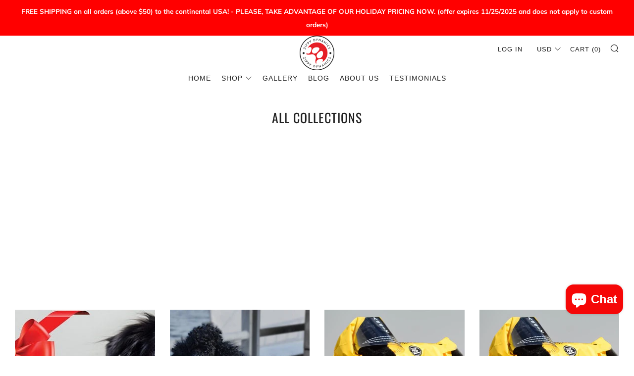

--- FILE ---
content_type: text/javascript
request_url: https://zippydynamics.com/cdn/shop/t/15/assets/custom.js?v=80737383346494004101738516702
body_size: -758
content:
//# sourceMappingURL=/cdn/shop/t/15/assets/custom.js.map?v=80737383346494004101738516702


--- FILE ---
content_type: text/javascript
request_url: https://zippydynamics.com/cdn/shop/t/15/assets/theme.min.js?v=103437986646301993221738516702
body_size: 10749
content:
!function(){if("function"==typeof window.CustomEvent)return!1;function e(e,t){t=t||{bubbles:!1,cancelable:!1,detail:void 0};var a=document.createEvent("CustomEvent");return a.initCustomEvent(e,t.bubbles,t.cancelable,t.detail),a}e.prototype=window.Event.prototype,window.CustomEvent=e}(),"undefined"==typeof theme&&(theme={});var html=$("html"),body=$("body"),winWidth=$(window).width(),winHeight=$(window).height();theme.mobileBrkp=768,theme.tabletBrkp=981,theme.homeMaps=function(){function e(){$(".js-map-ids").each(function(){var e=$(this).data("map-id");theme.runMap(e)})}var t,a;mapInit=function(e,t,a,s,i){var o,r;o=new google.maps.Geocoder;var l={zoom:14,center:new google.maps.LatLng(1,1),disableDefaultUI:!0,scrollwheel:!1,keyboardShortcuts:!1,styles:mapStyles[s]};r=new google.maps.Map(document.getElementById(e),l),o&&o.geocode({address:a},function(e,t){if(t==google.maps.GeocoderStatus.OK&&t!=google.maps.GeocoderStatus.ZERO_RESULTS){r.setCenter(e[0].geometry.location);new google.maps.Marker({position:e[0].geometry.location,map:r,icon:window[i]})}})},theme.runMap=function(e){var t=$("#"+e),a=t.data("map-id"),s=t.data("map-section"),i=t.data("map-address"),o=t.data("map-style"),r=t.data("map-pin");mapInit(a,s,i,o,r)},t=$(".js-map-info"),a=$(".js-map-trigger"),t.hide(),$(".js-map").each(function(e){$(this).find(t).first().addClass("js-active").show(),$(this).find(a).first().addClass("js-active")}),a.click(function(){var e=$(this).attr("href"),t=$(e).parents(".js-map").find(".js-map-info");if($(e).hasClass("js-active")||(t.removeClass("js-active").slideUp(),$(e).addClass("js-active").slideDown()),$(this).parents(".js-map").find(".js-map-media").removeClass("js-active"),$('.js-map-media[data-map-id="'+e+'"]').addClass("js-active"),$(e).find(".home-map__media-canvas").length){var s=$(e).find(".home-map__media-canvas").attr("id");void 0!==s&&theme.runMap(s)}return $(this).hasClass("js-active")||(a.removeClass("js-active"),$(this).addClass("js-active")),!1});new LazyLoad({elements_selector:".js-lazy-map",callback_set:function(t){var a;$(".js-map-ids").length>0&&(void 0===window.google?(a=void 0!==theme.map.key?theme.map.key:"",$.getScript("https://maps.googleapis.com/maps/api/js?key="+a).then(function(){mapPinDark={path:"M50,9.799c-15.188,0-27.499,12.312-27.499,27.499S50,90.201,50,90.201s27.499-37.715,27.499-52.902S65.188,9.799,50,9.799z   M50,44.813c-4.15,0-7.515-3.365-7.515-7.515S45.85,29.784,50,29.784s7.514,3.365,7.514,7.515S54.15,44.813,50,44.813z",fillColor:"#000000",anchor:new google.maps.Point(55,85),fillOpacity:1,scale:.6,strokeWeight:0},mapPinLight={path:"M50,9.799c-15.188,0-27.499,12.312-27.499,27.499S50,90.201,50,90.201s27.499-37.715,27.499-52.902S65.188,9.799,50,9.799z   M50,44.813c-4.15,0-7.515-3.365-7.515-7.515S45.85,29.784,50,29.784s7.514,3.365,7.514,7.515S54.15,44.813,50,44.813z",fillColor:"#ffffff",anchor:new google.maps.Point(55,85),fillOpacity:1,scale:.6,strokeWeight:0},mapStyles={light:[{featureType:"water",elementType:"geometry",stylers:[{color:"#e9e9e9"},{lightness:17}]},{featureType:"landscape",elementType:"geometry",stylers:[{color:"#f5f5f5"},{lightness:20}]},{featureType:"road.highway",elementType:"geometry.fill",stylers:[{color:"#ffffff"},{lightness:17}]},{featureType:"road.highway",elementType:"geometry.stroke",stylers:[{color:"#ffffff"},{lightness:29},{weight:.2}]},{featureType:"road.arterial",elementType:"geometry",stylers:[{color:"#ffffff"},{lightness:18}]},{featureType:"road.local",elementType:"geometry",stylers:[{color:"#ffffff"},{lightness:16}]},{featureType:"poi",elementType:"geometry",stylers:[{color:"#f5f5f5"},{lightness:21}]},{featureType:"poi.park",elementType:"geometry",stylers:[{color:"#dedede"},{lightness:21}]},{elementType:"labels.text.stroke",stylers:[{visibility:"on"},{color:"#ffffff"},{lightness:16}]},{elementType:"labels.text.fill",stylers:[{saturation:36},{color:"#333333"},{lightness:40}]},{elementType:"labels.icon",stylers:[{visibility:"off"}]},{featureType:"transit",elementType:"geometry",stylers:[{color:"#f2f2f2"},{lightness:19}]},{featureType:"administrative",elementType:"geometry.fill",stylers:[{color:"#fefefe"},{lightness:20}]},{featureType:"administrative",elementType:"geometry.stroke",stylers:[{color:"#fefefe"},{lightness:17},{weight:1.2}]}],dark:[{featureType:"all",elementType:"labels.text.fill",stylers:[{saturation:36},{color:"#000000"},{lightness:40}]},{featureType:"all",elementType:"labels.text.stroke",stylers:[{visibility:"on"},{color:"#000000"},{lightness:16}]},{featureType:"all",elementType:"labels.icon",stylers:[{visibility:"off"}]},{featureType:"administrative",elementType:"geometry.fill",stylers:[{color:"#000000"},{lightness:20}]},{featureType:"administrative",elementType:"geometry.stroke",stylers:[{color:"#000000"},{lightness:17},{weight:1.2}]},{featureType:"administrative",elementType:"labels",stylers:[{visibility:"off"}]},{featureType:"administrative.country",elementType:"all",stylers:[{visibility:"simplified"}]},{featureType:"administrative.country",elementType:"geometry",stylers:[{visibility:"simplified"}]},{featureType:"administrative.country",elementType:"labels.text",stylers:[{visibility:"simplified"}]},{featureType:"administrative.province",elementType:"all",stylers:[{visibility:"off"}]},{featureType:"administrative.locality",elementType:"all",stylers:[{visibility:"simplified"},{saturation:"-100"},{lightness:"30"}]},{featureType:"administrative.neighborhood",elementType:"all",stylers:[{visibility:"off"}]},{featureType:"administrative.land_parcel",elementType:"all",stylers:[{visibility:"off"}]},{featureType:"landscape",elementType:"all",stylers:[{visibility:"simplified"},{gamma:"0.00"},{lightness:"74"}]},{featureType:"landscape",elementType:"geometry",stylers:[{color:"#000000"},{lightness:20}]},{featureType:"landscape.man_made",elementType:"all",stylers:[{lightness:"3"}]},{featureType:"poi",elementType:"all",stylers:[{visibility:"off"}]},{featureType:"poi",elementType:"geometry",stylers:[{color:"#000000"},{lightness:21}]},{featureType:"road",elementType:"geometry",stylers:[{visibility:"simplified"}]},{featureType:"road.highway",elementType:"geometry.fill",stylers:[{color:"#000000"},{lightness:17}]},{featureType:"road.highway",elementType:"geometry.stroke",stylers:[{color:"#000000"},{lightness:29},{weight:.2}]},{featureType:"road.arterial",elementType:"geometry",stylers:[{color:"#000000"},{lightness:18}]},{featureType:"road.local",elementType:"geometry",stylers:[{color:"#000000"},{lightness:16}]},{featureType:"transit",elementType:"geometry",stylers:[{color:"#000000"},{lightness:19}]},{featureType:"water",elementType:"geometry",stylers:[{color:"#000000"},{lightness:17}]}],flat:[{featureType:"administrative",elementType:"labels.text.fill",stylers:[{color:"#6195a0"}]},{featureType:"administrative.province",elementType:"geometry.stroke",stylers:[{visibility:"off"}]},{featureType:"landscape",elementType:"geometry",stylers:[{lightness:"0"},{saturation:"0"},{color:"#f5f5f2"},{gamma:"1"}]},{featureType:"landscape.man_made",elementType:"all",stylers:[{lightness:"-3"},{gamma:"1.00"}]},{featureType:"landscape.natural.terrain",elementType:"all",stylers:[{visibility:"off"}]},{featureType:"poi",elementType:"all",stylers:[{visibility:"off"}]},{featureType:"poi.park",elementType:"geometry.fill",stylers:[{color:"#bae5ce"},{visibility:"on"}]},{featureType:"road",elementType:"all",stylers:[{saturation:-100},{lightness:45},{visibility:"simplified"}]},{featureType:"road.highway",elementType:"all",stylers:[{visibility:"simplified"}]},{featureType:"road.highway",elementType:"geometry.fill",stylers:[{color:"#fac9a9"},{visibility:"simplified"}]},{featureType:"road.highway",elementType:"labels.text",stylers:[{color:"#4e4e4e"}]},{featureType:"road.arterial",elementType:"labels.text.fill",stylers:[{color:"#787878"}]},{featureType:"road.arterial",elementType:"labels.icon",stylers:[{visibility:"off"}]},{featureType:"transit",elementType:"all",stylers:[{visibility:"simplified"}]},{featureType:"transit.station.airport",elementType:"labels.icon",stylers:[{hue:"#0a00ff"},{saturation:"-77"},{gamma:"0.57"},{lightness:"0"}]},{featureType:"transit.station.rail",elementType:"labels.text.fill",stylers:[{color:"#43321e"}]},{featureType:"transit.station.rail",elementType:"labels.icon",stylers:[{hue:"#ff6c00"},{lightness:"4"},{gamma:"0.75"},{saturation:"-68"}]},{featureType:"water",elementType:"all",stylers:[{color:"#eaf6f8"},{visibility:"on"}]},{featureType:"water",elementType:"geometry.fill",stylers:[{color:"#c7eced"}]},{featureType:"water",elementType:"labels.text.fill",stylers:[{lightness:"-49"},{saturation:"-53"},{gamma:"0.79"}]}],clean_cut:[{featureType:"road",elementType:"geometry",stylers:[{lightness:100},{visibility:"simplified"}]},{featureType:"water",elementType:"geometry",stylers:[{visibility:"on"},{color:"#C6E2FF"}]},{featureType:"poi",elementType:"geometry.fill",stylers:[{color:"#C5E3BF"}]},{featureType:"road",elementType:"geometry.fill",stylers:[{color:"#D1D1B8"}]}],minimal_dark:[{featureType:"all",elementType:"all",stylers:[{hue:"#ff0000"},{saturation:-100},{lightness:-30}]},{featureType:"all",elementType:"labels.text.fill",stylers:[{color:"#ffffff"}]},{featureType:"all",elementType:"labels.text.stroke",stylers:[{color:"#353535"}]},{featureType:"landscape",elementType:"geometry",stylers:[{color:"#656565"}]},{featureType:"poi",elementType:"geometry.fill",stylers:[{color:"#505050"}]},{featureType:"poi",elementType:"geometry.stroke",stylers:[{color:"#808080"}]},{featureType:"road",elementType:"geometry",stylers:[{color:"#454545"}]},{featureType:"transit",elementType:"labels",stylers:[{hue:"#000000"},{saturation:100},{lightness:-40},{invert_lightness:!0},{gamma:1.5}]}],blue_water:[{featureType:"administrative",elementType:"labels.text.fill",stylers:[{color:"#444444"}]},{featureType:"landscape",elementType:"all",stylers:[{color:"#f2f2f2"}]},{featureType:"poi",elementType:"all",stylers:[{visibility:"off"}]},{featureType:"road",elementType:"all",stylers:[{saturation:-100},{lightness:45}]},{featureType:"road.highway",elementType:"all",stylers:[{visibility:"simplified"}]},{featureType:"road.arterial",elementType:"labels.icon",stylers:[{visibility:"off"}]},{featureType:"transit",elementType:"all",stylers:[{visibility:"off"}]},{featureType:"water",elementType:"all",stylers:[{color:"#46bcec"},{visibility:"on"}]}]},e()})):e())}})},theme.layoutSlider=function(e){$(window).resize(function(){winWidth=$(window).width();var t=$(e);winWidth<theme.mobileBrkp?t.not(".slick-initialized").slick({slidesToShow:1,infinite:!1,dots:!0,arrows:!1,centerMode:!0,centerPadding:"30px"}):t.hasClass("slick-initialized")&&t.slick("unslick"),t.on("afterChange",function(e,t,a){$(this).find(".slick-current").addClass("js-slide-seen")})}).resize()},theme.productCollSwatch=function(){$(".product__swatch__item").click(function(){var e=$(this).parents(".js-product"),t=e.find(".product__img"),a=$(this).data("variant-image"),s=$(this).data("variant-url");return t.attr("data-src",a),t.addClass("lazyload"),e.find(".js-product-link").attr("href",s),e.find(".js-product-swatch-item").removeClass("js-active"),$(this).addClass("js-active"),!1})},theme.productSelect=function(e,t,a){var s=document.getElementById("ProductJson-"+e).innerHTML;s=JSON.parse(s||"{}");var i=t;$(".js-product-single-swatch :radio").change(function(){var e=$(this).closest(".js-product-single-swatch").attr("data-option-index"),t=$(this).val();$(this).closest("form").find(".single-option-selector").eq(e-1).val(t).change();var a=$(this).val();$(this).parents(".js-product-single-swatch").find(".js-swatch-variant-title").text(a)}),$(".js-swatch-variant-title").text($(".js-swatch-color-item :radio:checked").val()),!0!==s.onboarding&&(new Shopify.OptionSelectors("productSelect-"+e,{product:s,onVariantSelected:function(e,a){var o=s.id;i=i,document.dispatchEvent(new CustomEvent("venue:variant:update",{bubbles:!0,detail:{product:s,variant:e,cssClass:t}})),e?e.available?($(".js-product-"+o+" .js-product-add").removeClass("disabled").addClass("c-btn--plus").prop("disabled",!1).find(".js-product-add-text").text(theme.t.add_to_cart),$(".js-product-"+o+" .js-product-buttons").removeClass("product-single__add--sold"),e.compare_at_price>e.price?($(".js-product-"+o+" .js-product-price-number").html('<span class="product-'+i+"__price-number product-"+i+'__price-number--sale"><span class="money">'+Shopify.formatMoney(e.price,theme.money_format)+"</span></span>"),$(".js-product-"+o+" .js-product-price-compare").html('<s class="product-'+i+'__price-compare"><span class="money">'+Shopify.formatMoney(e.compare_at_price,theme.money_format)+"</span></s>")):($(".js-product-"+o+" .js-product-price-number").html('<span class="product-'+i+'__price-number"><span class="money">'+Shopify.formatMoney(e.price,theme.money_format)+"</span></span>"),$(".js-product-"+o+" .js-product-price-compare").empty())):($(".js-product-"+o+" .js-product-add").addClass("disabled").removeClass("c-btn--plus").prop("disabled",!0).find(".js-product-add-text").text(theme.t.sold_out),$(".js-product-"+o+" .js-product-buttons").addClass("product-single__add--sold"),e.compare_at_price>e.price?($(".js-product-"+o+" .js-product-price-number").html('<span class="product-'+i+"__price-number product-"+i+'__price-number--sale"><span class="money">'+Shopify.formatMoney(e.price,theme.money_format)+"</span></span>"),$(".js-product-"+o+" .js-product-price-compare").html('<s class="product-'+i+'__price-compare"><span class="money">'+Shopify.formatMoney(e.compare_at_price,theme.money_format)+"</span></s>")):($(".js-product-"+o+" .js-product-price-number").html('<span class="product-'+i+'__price-number"><span class="money">'+Shopify.formatMoney(e.price,theme.money_format)+"</span></span>"),$(".js-product-"+o+" .js-product-price-compare").empty())):($(".js-product-"+o+" .js-product-price-number").empty(),$(".js-product-"+o+" .js-product-price-compare").empty(),$(".js-product-"+o+" .js-product-add").addClass("disabled").prop("disabled",!0).find(".js-product-add-text").text(theme.t.unavailable));var r=$(".js-product-"+o+" .js-product-slider");function l(e){var t=setInterval(function(){r.hasClass("slick-initialized")&&(r.slick("slickGoTo",e),clearInterval(t))},100)}$(".js-product-"+o+" .product-"+i+"__photo__item[data-variant-id*="+e.id+"]").length>0?l($(".js-product-"+o+" .product-"+i+"__photo__item[data-variant-id*="+e.id+"]").attr("data-slide-id")):l(0);document.dispatchEvent(new CustomEvent("venue:variant:updated",{bubbles:!0,detail:{product:s,variant:e,cssClass:t}}))},enableHistoryState:a}),1==s.options.length&&"Title"!=s.options[0]&&$(".js-product-"+s.id+" .selector-wrapper:eq(0)").prepend('<label for="productSelect-option-0">'+s.options[0]+"</label>"),1==s.variants.length&&s.variants[0].title.indexOf("Default")>-1&&($(".js-product-"+s.id+" .selector-wrapper").hide(),$(".js-product-"+s.id+" .swatch").hide()))},theme.eventFeed=function(e,t,a,s){var i="https://www.eventbriteapi.com/v3/users/me/owned_events/?token="+e+"&expand=venue&status=live";$.getJSON(i,function(e){var i=$(t).html(),o=Handlebars.compile(i)(e);$(a).append(o),theme.layoutSlider(".js-layout-slider-"+s),$("body").data("anim-load")&&(sr.reveal(".section--"+s+" .section__link",{distance:0}),sr.reveal(".section--"+s+" .home-event__item",{interval:theme.intervalValue}))}),Handlebars.registerHelper("formatDate",function(e){return fecha.format(new Date(e),"ddd, DD MMM, HH:mm")}),Handlebars.registerHelper("each_upto",function(e,t,a){if(!e||0===e.length)return a.inverse(this);for(var s=[],i=0;i<t&&i<e.length;++i)s.push(a.fn(e[i]));return s.join("")})},theme.homeMainCarousel=function(){var e,t=$(".js-home-carousel"),a=$(window).width()>=1;function s(e){var t=$(e).find(".js-home-carousel-video-data");function a(e){e.target.mute(),theme.videoSize(e.target.a),$(e.target.a).parents(".slick-slide").hasClass("slick-active")&&(e.target.playVideo(),setTimeout(function(){$(e.target.a).parent().addClass("js-loaded")},800))}function s(e){e.data===YT.PlayerState.ENDED&&e.target.playVideo()}for(var i=0;i<t.length;i++)window[t[i].getAttribute("data-player-id")]=new YT.Player(t[i],{videoId:t[i].getAttribute("data-video-id"),playerVars:{iv_load_policy:3,modestbranding:1,playsinline:1,cc_load_policy:0,fs:0,autoplay:1,mute:1,controls:0,showinfo:0,wmode:"opaque",quality:"hd720",branding:0,autohide:0,rel:0},events:{onReady:a,onStateChange:s}})}t.each(function(){var e=$(this);e.on("init",function(e,t){if($(this).find(".js-home-carousel-video").length&&a){var i=$(this);"undefined"==typeof YT?$.getScript("https://www.youtube.com/iframe_api").done(function(){var e=setInterval(function(){$.isFunction(YT.Player)&&(s(i),clearInterval(e))},100)}):s(i)}$(this).find(".slick-active").addClass("js-slide-active")}),e.on("afterChange",function(e,t){if(a&&$(this).find(".js-home-carousel-video").length&&$(this).find(".slick-active .js-home-carousel-video").length){var s=$(this).find(".slick-active .js-home-carousel-video-data").attr("data-player-id");window[s].B?window[s].playVideo():setTimeout(function(){window[s].playVideo()},1e3);var i=$(this).find(".slick-active .js-home-carousel-video");setTimeout(function(){i.addClass("js-loaded")},800)}$(this).find(".slick-slide").removeClass("js-slide-active"),$(this).find(".slick-active").addClass("js-slide-active")}),e.not(".slick-initialized").slick({slidesToShow:1,slidesToScroll:1,infinite:!0,dots:!0,fade:!0,cssEase:"linear",prevArrow:'<div class="home-carousel__nav home-carousel__nav--prev"><i class="icon icon--left-t"></i></div>',nextArrow:'<div class="home-carousel__nav home-carousel__nav--next"><i class="icon icon--right-t"></i></div>'});for(var t=0;t<10;t++)setTimeout(function(){$(".js-home-carousel").slick("setPosition")},250*t)}),$(window).resize(function(){winWidth=$(window).width(),clearTimeout(e),e=setTimeout(function(){theme.videoSize($(".js-home-carousel-video-data"))},500)})},theme.videoSize=function(e){var t=$(e),a=t.attr("height"),s=t.attr("width"),i=t.parent().height(),o=t.parent().width(),r=o/s*a,l=i/a*s;i<r?t.css({width:o+"px",height:r+120+"px",top:(i-r)/2-60+"px",left:0}):t.css({width:l+"px",height:i+120+"px",left:(o-l)/2+"px",top:"-60px"})},theme.homeVideoGallery=function(){!function(){var e=0;if(function t(){if(e<$(".js-vimeo-thumb").length){thisThumb=$(".js-vimeo-thumb")[e];var a=$(thisThumb).attr("data-video-id");$.ajax({url:"https://vimeo.com/api/v2/video/"+a+".json",dataType:"json",complete:function(a){$(thisThumb).attr("data-bgset",a.responseJSON[0].thumbnail_medium),e++,t()}})}}(),$(".js-vimeo-placeholder").length>0){var t=$(".js-vimeo-placeholder").attr("data-video-id");$.ajax({url:"https://vimeo.com/api/v2/video/"+t+".json",dataType:"json",success:function(e){var t=e[0].thumbnail_large.replace("640","1280");$(".js-vimeo-placeholder").attr("data-bgset",t)}})}}(),homePlayers=[];new LazyLoad({elements_selector:".js-lazy-iframe",callback_set:function(e){var t=$(e).parent().attr("id");window[t]=new Plyr(".js-home-video-player",{fullscreen:{enabled:!0}}),homePlayers.push(window[t])}});$(".js-home-video-placeholder-trigger").click(function(e){e.preventDefault();$(this).attr("href");var t=$(this).attr("href").replace(/#/,"");$(this).parent(".js-home-video-placeholder").addClass("js-hidden"),homePlayers.forEach(function(e){e.pause()}),window["home_player_"+t].play()}),$(".js-home-video-trigger").click(function(e){e.preventDefault();var t="#js-home-video-"+$(this).attr("href").replace(/#/,""),a=$(this).attr("href").replace(/#/,"");$(this).parents(".home-video").find(".js-home-video-placeholder").addClass("js-hidden"),$(this).parents(".home-video").find(".js-home-video").removeClass("js-active"),$(t).addClass("js-active"),homePlayers.forEach(function(e){e.pause()}),$(this).parent().hasClass("js-paused")?(window["home_player_"+a].play(),$(this).parent().removeClass("js-paused")):$(this).parent().hasClass("js-active")?$(this).parent().addClass("js-paused"):window["home_player_"+a].play(),$(".js-home-video-trigger").parent().removeClass("js-active"),$(".js-home-video-trigger").parent().removeClass("js-init"),$(this).parent().addClass("js-active")})},theme.masonryLayout=function(){$(".o-layout--masonry").imagesLoaded().always(function(e){$(".o-layout--masonry").masonry({itemSelector:".o-layout__item",transitionDuration:0}),$("body").data("anim-load")&&sr.delegate()}).progress(function(e,t){$(".o-layout--masonry").masonry({itemSelector:".o-layout__item",transitionDuration:0}),$("body").data("anim-load")&&sr.delegate()})},theme.animFade=function(){$("body").data("anim-fade")&&($('a[href^="#"], a[target="_blank"], a[href^="mailto:"], a[href^="tel:"], a[href*="youtube.com/watch"], a[href*="youtu.be/"]').each(function(){$(this).addClass("js-no-transition")}),(navigator.userAgent.match(/Version\/[\d\.]+.*Safari/)||navigator.userAgent.match(/Firefox\/([0-9]+)\./))&&$("a").on("click",function(){window.setTimeout(function(){$("body").removeClass("js-theme-unloading")},1200)}),$("a:not(.js-no-transition, .js-header-sub-link-a, .js-header-sub-t-a)").bind("click",function(e){if(e.metaKey)return!0;e.preventDefault(),$.magnificPopup.close(),$("body").addClass("js-theme-unloading");var t=$(this).attr("href");window.setTimeout(function(){location.href=t},50)}))},theme.animScroll=function(){if($("body").data("anim-load")){theme.intervalStyle={},"fade_down"==$("body").data("anim-interval-style")?theme.intervalStyle="-20px":"fade_up"==$("body").data("anim-interval-style")?theme.intervalStyle="20px":theme.intervalStyle="0",theme.intervalValue={},$("body").data("anim-interval")?theme.intervalValue=200:theme.intervalValue=0;var e={viewFactor:.1,duration:1e3,distance:theme.intervalStyle,scale:1,delay:0,mobile:!0,useDelay:"once",beforeReveal:function(e){$(e).addClass("js-sr-loaded")}};window.sr=new ScrollReveal(e),sr.reveal(".section__title",{distance:"5px"}),sr.reveal(".section__title-desc",{distance:0,delay:300}),sr.reveal(".newsletter, .section__link, .account",{distance:0}),sr.reveal(".product-top, .collection-list__item",{interval:theme.intervalValue}),sr.reveal(".cart .section__title",{distance:"20px"}),sr.reveal(".cart__content",{distance:0,delay:500}),sr.reveal(".search-page .section__title",{distance:"20px"}),sr.reveal(".search-page__form, .search-page-pagination",{distance:0,delay:200}),sr.reveal(".search-page .product-top, .search-page__other-item",{interval:theme.intervalValue,delay:0}),sr.reveal(".blog",{delay:300,interval:theme.intervalValue}),sr.reveal(".blog-page__tags, .blog-pagination",{distance:0,delay:300}),sr.reveal(".blog-page .section__title",{distance:"20px"}),sr.reveal(".article .section__title",{distance:"20px"}),sr.reveal(".article__date",{distance:"-10px",delay:500}),sr.reveal(".article__featured-media, .article__content",{distance:0,delay:200}),sr.reveal(".article__meta, .article-paginate",{distance:0}),sr.reveal(".collection__header-info__title",{distance:"20px"}),sr.reveal(".collection .product-top",{interval:theme.intervalValue}),sr.reveal(".collection__header-media, .collection__header-info__text, .collection-main__sort, .collection-empty, .collection-pagination",{distance:0,delay:500}),sr.reveal(".list-collections .section__title",{distance:"20px"}),sr.reveal(".list-collections .collection-list__item",{interval:theme.intervalValue,delay:500}),sr.reveal(".product-single__title-text",{distance:"20px"}),sr.reveal(".product-single__title-desc, .product-single__top .breadcrumb, .product-single__photo, .product-single__content",{distance:0,delay:500,useDelay:"onload"}),sr.reveal(".page .section__title",{distance:"20px"}),sr.reveal(".faq__cta",{distance:0,delay:500}),sr.reveal(".faq__search",{distance:0,delay:700}),sr.reveal(".faq__accordion",{distance:0,delay:900}),sr.reveal(".faq__category__title",{distance:0}),sr.reveal(".page__contact-form",{distance:0,delay:200}),sr.reveal(".home-carousel .section__title",{distance:0}),sr.reveal(".home-image-grid__item",{interval:theme.intervalValue}),sr.reveal(".home-promo__box"),sr.reveal(".home-intro",{distance:0}),sr.reveal(".home-intro__media, .home-intro__text, .home-intro__video, .home-intro__link-wrap"),sr.reveal(".home-logo-list__items",{distance:0}),sr.reveal(".home-testimonials",{distance:0}),sr.reveal(".product-featured__photo-wrapper",{distance:0,delay:500}),sr.reveal(".home-event__item",{interval:theme.intervalValue}),sr.reveal(".home-insta__items",{distance:0}),sr.reveal(".home-insta__title"),sr.reveal(".home-delivery",{distance:0}),sr.reveal(".home-delivery__content",{distance:theme.intervalStyle}),sr.reveal(".home-map__items"),sr.reveal(".home-rich-text__content",{distance:0,delay:500}),sr.reveal(".home-inline__item",{interval:theme.intervalValue}),sr.reveal(".home-video__stage, .home-video__items",{distance:0}),sr.reveal(".home-custom__item",{interval:theme.intervalValue}),sr.reveal(".home-html",{distance:0})}},theme.thumbsCarousel=function(){$(".js-section__product-single .js-product-slider").not(".slick-initialized").slick({slidesToShow:1,slidesToScroll:1,arrows:!0,dots:!0,fade:!1,adaptiveHeight:!0,speed:300,cssEase:"ease",lazyLoad:"progressive",prevArrow:'<div class="product-single__photo__nav product-single__photo__nav--prev"><i class="icon icon--left-l"></i></div>',nextArrow:'<div class="product-single__photo__nav product-single__photo__nav--next"><i class="icon icon--right-l"></i></div>',customPaging:function(e,t){return'<button><div class="product-single__photos-thumbs__item">'+$(".js-product-single-thumbs div:nth-child("+(t+1)+")").html()+"</div></button>"}}).on("setPosition",function(e,t){var a,s;$(".js-product-bg").hasClass("js-product-bg--full")?heightFraction=1:heightFraction=.55,a=$(".js-product-slider").find(".slick-dots").length?$(".js-product-slider").find(".slick-dots").height():0,s=$(".js-breadcrumb").length?$(".js-breadcrumb").outerHeight(!0):0;var i=$(".js-product-slider").find(".slick-list").height(),o=$(".js-product-title").outerHeight(!0);$(".js-product-bg").css("height",i*heightFraction+s+o+a+69+"px"),setTimeout(function(){var e,t;e=$(".js-product-slider").find(".slick-dots").length?$(".js-product-slider").find(".slick-dots").height():0,t=$(".js-breadcrumb").length?$(".js-breadcrumb").outerHeight(!0):0;var a=$(".js-product-slider").find(".slick-list").height(),s=$(".js-product-title").outerHeight(!0);$(".js-product-bg").css("height",a*heightFraction+t+s+e+69+"px")},1e3)})},theme.logoCarousel=function(){$(window).resize(function(){winWidth=$(window).width(),$(".js-home-logo-list-carousel").each(function(){carousel=$(this),slideCount=carousel.data("carouselCount"),desktop=carousel.data("carouselDesktop"),mobile=carousel.data("carouselMobile"),desktop&&mobile?function(e){e.not(".slick-initialized").slick({slidesToShow:slideCount,slidesToScroll:slideCount,arrows:!0,dots:!0,fade:!1,adaptiveHeight:!1,speed:300,cssEase:"ease",lazyLoad:"progressive",prevArrow:'<div class="home-logo-list-carousel__nav home-logo-list-carousel__nav--prev"><i class="icon icon--left-l"></i></div>',nextArrow:'<div class="home-logo-list-carousel__nav home-logo-list-carousel__nav--next"><i class="icon icon--right-l"></i></div>',responsive:[{breakpoint:theme.mobileBrkp,settings:{swipeToSlide:!0,variableWidth:!0,slidesToShow:1,slidesToScroll:1}}]})}(carousel,slideCount):desktop?winWidth>=theme.mobileBrkp?function(e){e.not(".slick-initialized").slick({slidesToShow:slideCount,slidesToScroll:slideCount,arrows:!0,dots:!0,fade:!1,adaptiveHeight:!1,speed:300,cssEase:"ease",lazyLoad:"progressive",prevArrow:'<div class="home-logo-list-carousel__nav home-logo-list-carousel__nav--prev"><i class="icon icon--left-l"></i></div>',nextArrow:'<div class="home-logo-list-carousel__nav home-logo-list-carousel__nav--next"><i class="icon icon--right-l"></i></div>'})}(carousel,slideCount):carousel.hasClass("slick-initialized")&&carousel.slick("unslick"):mobile&&(winWidth<theme.mobileBrkp?function(e){e.not(".slick-initialized").slick({slidesToShow:1,slidesToScroll:1,swipeToSlide:!0,variableWidth:!0,arrows:!1,dots:!0,fade:!1,adaptiveHeight:!1,speed:300,cssEase:"ease",lazyLoad:"progressive"})}(carousel,slideCount):carousel.hasClass("slick-initialized")&&carousel.slick("unslick"))})}).resize()},theme.testimonialsCarousel=function(){function e(e){e.not(".slick-initialized").slick({slidesToShow:1,slidesToScroll:1,arrows:!0,dots:!0,fade:!1,adaptiveHeight:!1,speed:300,cssEase:"ease",lazyLoad:"progressive",prevArrow:'<div class="home-testimonials-carousel__nav home-testimonials-carousel__nav--prev"><i class="icon icon--left-l"></i></div>',nextArrow:'<div class="home-testimonials-carousel__nav home-testimonials-carousel__nav--next"><i class="icon icon--right-l"></i></div>'})}$(window).resize(function(){winWidth=$(window).width(),$(".js-home-testimonials-carousel").each(function(){carousel=$(this),desktop=carousel.data("carouselDesktop"),mobile=carousel.data("carouselMobile"),desktop&&mobile?e(carousel):desktop?winWidth>=theme.mobileBrkp?e(carousel):carousel.hasClass("slick-initialized")&&carousel.slick("unslick"):mobile&&(winWidth<theme.mobileBrkp?e(carousel):carousel.hasClass("slick-initialized")&&carousel.slick("unslick"))})}).resize()},theme.headerScrollUp=function(){if($(".js-header").hasClass("js-header-scroll")){var e,t=0,a=5,s=$(".js-header").outerHeight();$(window).scroll(function(t){e=!0}),setInterval(function(){$(".js-header").hasClass("js-header-scroll")&&e&&(!function(){var e=$(this).scrollTop();Math.abs(t-e)<=a||(e>t&&e>s?($(".js-header").css({"-webkit-transform":"translateY(-"+$(".js-header").outerHeight()+"px)","-moz-transform":"translateY(-"+$(".js-header").outerHeight()+"px)",transform:"translateY(-"+$(".js-header").outerHeight()+"px)"}),$(body).removeClass("header-down").addClass("header-up"),$(".js-header").trigger("resize")):(e+$(window).height()<$(document).height()&&$(".js-header").css({"-webkit-transform":"translateY(0)","-moz-transform":"translateY(0)",transform:"translateY(0)"}),$(body).removeClass("header-up").addClass("header-down"),$(".js-header").trigger("resize"),e<100&&setTimeout(function(){$(".js-header").trigger("resize")},250)),t=e)}(),e=!1)},250)}},theme.scrollToFixed=function(){$(".js-product-single-box").scrollToFixed({marginTop:function(){return $(".js-header").hasClass("js-header-scroll")?$("body").hasClass("header-down")?prodBoxMargins=$(".js-header").outerHeight()+18:prodBoxMargins=18:$(".js-header").hasClass("js-header-sticky")?prodBoxMargins=$(".js-header").outerHeight()+18:prodBoxMargins=18,prodBoxMargins},postFixed:function(){$(this).addClass("scroll-to-fixed-unfixed")},fixed:function(){$(this).removeClass("scroll-to-fixed-unfixed")},limit:function(){return $(".js-product-single").height()+$(".js-product-single").offset().top-$(".js-product-single-box").outerHeight()-15},minWidth:theme.tabletBrkp,zIndex:10}),$(".js-faq-categories").scrollToFixed({marginTop:function(){return $(".js-header").hasClass("js-header-scroll")?$("body").hasClass("header-down")?prodBoxMargins=$(".js-header").outerHeight()+18:prodBoxMargins=18:$(".js-header").hasClass("js-header-sticky")?prodBoxMargins=$(".js-header").outerHeight()+18:prodBoxMargins=18,prodBoxMargins},postFixed:function(){$(this).addClass("scroll-to-fixed-unfixed")},fixed:function(){$(this).removeClass("scroll-to-fixed-unfixed")},limit:function(){return $(".js-faq-page").height()+$(".js-faq-page").offset().top-$(".js-faq-categories").outerHeight()+15},zIndex:10,minWidth:theme.tabletBrkp,spacerClass:"faq-categories-spacer"}),$(".js-header").scrollToFixed({zIndex:11,spacerClass:"header-fixed-spacer"}),$(".js-header").hasClass("js-header-sticky")||$(".js-header").trigger("detach.ScrollToFixed"),$(window).scroll(function(){$(window).scrollTop()>=80?$(".js-header-sticky").addClass("js-header-sticky--fixed"):$(".js-header-sticky").removeClass("js-header-sticky--fixed")}),$(window).resize(function(){(winWidth=$(window).width())<theme.tabletBrkp&&($(".js-product-single-box").trigger("detach.ScrollToFixed"),$(".js-faq-categories").trigger("detach.ScrollToFixed"))}).resize()},theme.accordion=function(){var e=$(".js-accordion-info"),t=$(".js-accordion-trigger");e.hide();t.click(function(){var e=$(this).attr("href");if(setTimeout(function(){$(".js-product-single-box").trigger("resize")},400),$(this).hasClass("js-accordion-scroll")){var t=$(".js-accordion").find("[href='"+$(this).attr("href")+"']");return $(".js-header").hasClass("js-header-sticky")?scrollOffset=$(".js-header").outerHeight()+18:scrollOffset=18,$("html,body").animate({scrollTop:t.offset().top-scrollOffset},800),$(e).addClass("js-active").stop().slideDown(),t.addClass("js-active"),!1}return $(e).hasClass("js-active")?($(this).removeClass("js-active"),$(e).removeClass("js-active").stop().slideUp()):($(e).addClass("js-active").stop().slideDown(),$(this).addClass("js-active")),!1}),"undefined"!=typeof faq_items&&($(".js-faq-autocomplete").autocomplete({lookup:faq_items,lookupFilter:function(e,t,a){var s=e.content.toLowerCase(),i=e.value.toLowerCase();return s.indexOf(a)>-1||i.indexOf(a)>-1},onSelect:function(e){$(".js-header").hasClass("js-header-sticky")?scrollOffset=$(".js-header").outerHeight()+18:scrollOffset=18,$("html,body").animate({scrollTop:$(".js-accordion").find("[href='#"+e.data+"']").offset().top-scrollOffset},800),setTimeout(function(){$("#"+e.data).addClass("js-active").stop().slideDown(),$(".js-accordion").find("[href='#"+e.data+"']").addClass("js-active")},800)}}),$(".js-faq-autocomplete").disableAutoFill())},theme.scrollToDiv=function(){$(".js-scroll-id").click(function(e){var t=$(this).attr("href");return $(".js-header").hasClass("js-header-sticky")?scrollOffset=$(".js-header").outerHeight()+18:scrollOffset=18,$("html,body").animate({scrollTop:$(t).offset().top-scrollOffset},800),!1})},theme.currencyToggle=function(){var e=$(".js-currency-box"),t=$(".js-currency-trigger"),a=$(".js-currency-trigger-text"),s=$(".js-currency-item.selected").attr("data-currency");a.text(s),$(".js-currency-item").click(function(s){var i=$(this).attr("data-currency");return a.text(i),$(".js-currency-item").removeClass("selected"),$('.js-currency-item:contains("'+i+'")').addClass("selected"),e.removeClass("js-active"),t.removeClass("js-active"),!1}),t.click(function(){return e.toggleClass("js-active"),$(this).toggleClass("js-active"),!1}),$(document).click(function(a){e.is(a.target)||0!==e.has(a.target).length||(e.removeClass("js-active"),t.removeClass("js-active"))})},theme.headerNav=function(){var e=$(".js-header-sub-link"),t=$(".js-header-sub-t-link"),a=$(".js-heaver-navs"),s=$(".js-mobile-draw-icon"),i=$(".js-search-draw-icon"),o=$(".js-cart-draw-icon"),r=$(".js-primary-nav"),l=$(".js-secondary-nav"),n=$(".js-main-logo");e.focusin(function(){$(this).addClass("js-active"),$(this).attr("aria-expanded","true")}).focusout(function(){e.removeClass("js-active"),$(this).attr("aria-expanded","false")}),t.focusin(function(){t.removeClass("js-active"),t.attr("aria-expanded","false"),$(this).addClass("js-active"),$(this).attr("aria-expanded","true")}),e.mouseout(function(){$(this).removeClass("js-active")}),t.mouseout(function(){$(this).removeClass("js-active")}),$(".js-header-sub-link-a, .js-header-sub-t-a").click(function(e){e.preventDefault()}),$(window).resize(function(){winWidth=$(window).width();var e=a.width(),t=r.width(),c=l.width(),d=(n.width(),e/2-n.width()/2);winWidth>=theme.mobileBrkp?$(".js-header").hasClass("header--center")?(s.hide(),i.hide(),o.hide()):d<t||d<c?(s.show(),i.show(),o.show(),r.hide(),l.hide()):(s.hide(),i.hide(),o.hide(),r.show(),l.show()):(s.show(),i.show(),o.show())}).resize(),t.on("mouseover focusin",function(){var e=$(this).find(".js-nav-sub-t");winWidth-(e.offset().left+e.width())<1&&(e.css("right","179px"),e.css("left","auto"))})},theme.homeInstagramFeed=function(){var e=$(".js-home-insta");e.each(function(t){var a=$(e[t]).attr("data-insta-token"),s=a.split(".")[0],i=$(e[t]).attr("data-insta-count");""!==a&&$.ajax({url:"https://api.instagram.com/v1/users/"+s+"/media/recent/?count="+i+"4&access_token="+a,dataType:"jsonp",crossDomain:!0,indexValue:t,success:function(e){!function(e,t){var a=$(".js-home-insta")[t],s=$(a).find(".js-home-insta-list"),o=e.data,r=e.data[0].user.username;$(a).parent(".js-home-insta-link").attr("href","https://www.instagram.com/"+r),$(s).empty();for(var l=0;l<i;l++){var n=o[l].images.standard_resolution.url;$(s).append('<div class="home-insta__item"><div class="o-ratio"><div class="o-ratio__content"><div data-bgset="'+n+'" class="home-insta__img lazyload js"></div></div></div>')}$("body").data("anim-load")&&sr.delegate()}(e,this.indexValue)}})})},theme.homeFeaturedProduct=function(){$(".js-section__home-product .js-product-slider").not(".slick-initialized").slick({slidesToShow:1,slidesToScroll:1,arrows:!1,dots:!0,fade:!1,adaptiveHeight:!0,prevArrow:'<div class="product-featured__photo__nav product-featured__photo__nav--prev"><i class="icon icon--left"></i></div>',nextArrow:'<div class="product-featured__photo__nav product-featured__photo__nav--next"><i class="icon icon--right"></i></div>'})},theme.triggerActive=function(){$(".js-toggle-target");var e=$(".js-toggle-trigger");e.click(function(e){var t=$(this).attr("href");$(this).hasClass("js-active")?($(this).removeClass("js-active"),$(t).removeClass("js-active"),$(this).parent().attr("aria-expanded","false")):($(this).addClass("js-active"),$(t).addClass("js-active"),$(this).parent().attr("aria-expanded","true")),e.preventDefault()})},theme.selectWrapper=function(){function e(){$(".selector-wrapper").each(function(e){var t=$(this).find("label").width();$(this).find("select").css("padding-left",20+t)})}e(),setTimeout(e,500),setTimeout(e,2e3)},theme.homeSectionMargin=function(){$(".shopify-section").each(function(){var e=$(this).find(".section");e.removeAttr("style"),e.hasClass("section--has-bg")&&$(this).next().find(".section").is(".section--full-bg.section--has-bg")&&e.css("margin-bottom","0")})},theme.ageCheckerCookie=function(){$(".js-age-draw").data("age-check-enabled")&&"undefined"!=typeof Cookies&&"1"!==Cookies("age-checked")&&theme.mfpOpen("age"),$(".js-age-close").click(function(e){Cookies("age-checked","1",{expires:14,path:"/"}),$.magnificPopup.close(),e.preventDefault()})},theme.promoPopCookie=function(){var e=$(".js-promo-pop").data("promo-delay"),t=$(".js-promo-pop").data("promo-expiry");$(".js-promo-pop").data("promo-enabled")&&"undefined"!=typeof Cookies&&"1"!==Cookies("promo-showed")&&setTimeout(function(){theme.promoPop("open")},e),$(".js-promo-pop-close").click(function(e){Cookies("promo-showed","1",{expires:t,path:"/"}),theme.promoPop("close"),e.preventDefault()})},theme.footerTweet=function(){var e,t,a,s,i,o;if($(".js-footer-tweet").data("footer-tweet-enable")){var r=$(".js-footer-tweet").data("footer-tweet-user").substring(1);window.twttr=(e=document,t="script",a="twitter-wjs",i=e.getElementsByTagName(t)[0],o=window.twttr||{},e.getElementById(a)?o:((s=e.createElement(t)).id=a,s.src="https://platform.twitter.com/widgets.js",i.parentNode.insertBefore(s,i),o._e=[],o.ready=function(e){o._e.push(e)},o)),twttr.ready(function(){twttr.widgets.createTimeline({sourceType:"profile",screenName:r},document.getElementById("footer-tweet"),{tweetLimit:1}).then(function(e){var t=$(e).contents().find(".timeline-Tweet-text").html();$(".js-footer-tweet-text").html(t)})})}},theme.mfpOpen=function(e){var t='<button title="Close (Esc)" type="button" class="mfp-close mfp-close--custom js-close-mfp"><i class="icon icon--close"></i></button>';switch(e){case"cart":theme.cart_ajax&&$.magnificPopup.open({items:{src:".js-cart-draw"},type:"inline",mainClass:"mfp-medium",fixedContentPos:!0,midClick:!0,closeMarkup:t,removalDelay:200});break;case"search":$.magnificPopup.open({items:{src:".js-search-draw"},type:"inline",mainClass:"mfp-medium",fixedContentPos:!0,focus:".js-search-input",closeMarkup:t,removalDelay:200});break;case"age":$.magnificPopup.open({items:{src:".js-age-draw"},type:"inline",mainClass:"mfp-dark",fixedContentPos:!0,modal:!0,showCloseBtn:!1,removalDelay:200});break;case"menu-draw":$.magnificPopup.open({items:{src:".js-menu-draw"},type:"inline",mainClass:"mfp-draw",fixedContentPos:!0,closeMarkup:t,removalDelay:200});break;case"collection-draw":$.magnificPopup.open({items:{src:".js-collection-draw"},callbacks:{resize:function(){$(".js-collection-draw").hasClass("collection-sidebar--sidebar")&&winWidth>=theme.tabletBrkp&&$.magnificPopup.close()}},type:"inline",mainClass:"mfp-draw",fixedContentPos:!0,closeMarkup:t,removalDelay:200})}},theme.collectionSort=function(){if(Shopify.queryParams={},location.search.length)for(var e,t=0,a=location.search.substr(1).split("&");t<a.length;t++)(e=a[t].split("=")).length>1&&(Shopify.queryParams[decodeURIComponent(e[0])]=decodeURIComponent(e[1]));var s=$(".js-collection-sort").data("default-sort");$("#SortBy").val(s).bind("change",function(){if("best-selling"==jQuery(this).val()){var e=window.location.href.split("?");if("/"==e[0][e[0].length-1])var t=e[0]+"best-seller";else t=e[0]+"/best-seller";Shopify.queryParams.sort_by=jQuery(this).val(),window.location.href=t+"?sort_by="+jQuery(this).val()}else if(-1!=window.location.href.indexOf("best-seller")){var a=window.location.href.replace("/best-seller","").replace(Shopify.queryParams.sort_by,jQuery(this).val());window.location.href=a}else Shopify.queryParams.sort_by=jQuery(this).val(),location.search=jQuery.param(Shopify.queryParams)})},theme.magnificVideo=function(){$(".js-pop-video").magnificPopup({type:"iframe",mainClass:"mfp-medium mfp-close-corner",removalDelay:200,closeMarkup:'<button title="Close (Esc)" type="button" class="mfp-close mfp-close--custom js-close-mfp"><i class="icon icon--close"></i></button>'})},theme.productZoom=function(){$(".js-product-zoom").magnificPopup({type:"image",image:{verticalFit:!1},gallery:{enabled:!0,arrowMarkup:'<button title="%title%" type="button" class="mfp-arrow mfp-arrow-%dir%"><i class="icon icon--%dir% mfp-prevent-close"></i></button>'},mainClass:"product-single-zoom mfp-medium mfp-zoom-pic mfp-close-corner",fixedContentPos:!0,removalDelay:200,closeOnContentClick:!1,autoFocusLast:!1,closeMarkup:'<button title="Close (Esc)" type="button" class="mfp-close mfp-close--custom js-close-mfp"><i class="icon icon--close"></i></button>'})},theme.promoPop=function(e){var t=$(".js-promo-pop");"open"==e?t.addClass("js-active"):"close"==e&&t.removeClass("js-active")},theme.convertCurrecny=function(){theme.multiple_currencies&"undefined"!=typeof Currency&"undefined"!=typeof Cookies&&(window.cookieCurrency=Currency.cookie.read(),null===window.cookieCurrency||window.cookieCurrency===shopCurrency?Currency.convertAll(shopCurrency,jQuery("#currencies a.selected").attr("data-currency")):Currency.convertAll(shopCurrency,window.cookieCurrency))},theme.cartCheckbox=function(){$(document).on("click",".js-cart-checkout-validate",function(){if(!$(".js-cart-terms-input").is(":checked"))return $(this).parents("form").find(".js-cart-terms-error").addClass("js-active"),!1;$(this).submit()}),$(document).on("change",".js-cart-terms-input",function(){$(".js-cart-terms-error").removeClass("js-active")})},theme.runAjaxCart=function(){theme.ajaxCartInit(),ajaxCart.load()},theme.productRecommendations=function(){var e=document.querySelector(".js-product-recommendations");if(null!==e){var t=e.dataset.productId,a="/recommendations/products?section_id=product-recommendations&limit="+e.dataset.limit+"&product_id="+t,s=new XMLHttpRequest;s.open("GET",a),s.onload=function(){if(s.status>=200&&s.status<300){var t=document.createElement("div");t.innerHTML=s.response,e.parentElement.innerHTML=t.querySelector(".js-product-recommendations").innerHTML,theme.runAjaxCart(),theme.convertCurrecny(),theme.productCollSwatch(),$(".js-related-products").each(function(e){var t=$(this).data("section-id");theme.layoutSlider(".js-layout-slider-"+t)}),$("body").data("anim-load")&&setTimeout(function(){sr.reveal(".section--related-products .product-top",{interval:theme.intervalValue}),sr.reveal(".section--related-products .section__title",{distance:"5px"})},1e3)}},s.send()}},$(document).ready(function(){function e(){lazySizes.autoSizer.checkElems()}$("body").on("afterAddItem.ajaxCart",function(){setTimeout(function(){theme.mfpOpen("cart")},100)}),$(".js-events").each(function(e){var t=$(this).data("section-id"),a=$(this).data("api-key");theme.eventFeed(a,"#eventTemplate"+t,"#eventContainer"+t,t)}),$(".js-events-onboarding").each(function(e){var t=$(this).data("section-id");theme.layoutSlider(".js-layout-slider-"+t)}),$(".js-home-collection-list").each(function(e){var t=$(this).data("section-id");theme.layoutSlider(".js-layout-slider-"+t)}),$(".js-home-products").each(function(e){var t=$(this).data("section-id");theme.layoutSlider(".js-layout-slider-"+t)}),$(".js-page-products").each(function(e){var t=$(this).data("section-id");theme.layoutSlider(".js-layout-slider-"+t)}),$(".js-home-testimonials").each(function(e){var t=$(this).data("section-id");theme.layoutSlider(".js-layout-slider-"+t)}),$(".video-wrapper").fitVids(),$('.rte iframe[src*="youtube"]').parent().fitVids(),$('.rte iframe[src*="vimeo"]').parent().fitVids(),$(".rte table").wrap("<div style='overflow:auto;-webkit-overflow-scrolling:touch'></div>"),$(".js-map-replace").appendAround(),$(".js-cart-replace").appendAround(),$(document).on("click",".js-search-trigger",function(e){theme.mfpOpen("search"),e.preventDefault()}),theme.cart_ajax&&$(document).on("click",".js-cart-trigger",function(e){theme.mfpOpen("cart"),e.preventDefault()}),$(document).on("click",".js-mobile-draw-trigger",function(e){theme.mfpOpen("menu-draw"),e.preventDefault()}),$(document).on("click",".js-collection-draw-trigger",function(e){theme.mfpOpen("collection-draw"),e.preventDefault()}),$(document).on("click",".js-close-mfp",function(e){$.magnificPopup.close(),e.preventDefault()}),$(document).on("lazybeforeunveil",function(){theme.masonryLayout()}),setTimeout(e(),2e3),setTimeout(e(),4e3),null===document.querySelector(".js-product-recommendations")&&theme.runAjaxCart(),theme.masonryLayout(),theme.selectWrapper(),theme.triggerActive(),theme.headerNav(),theme.currencyToggle(),theme.magnificVideo(),theme.ageCheckerCookie(),theme.promoPopCookie(),theme.footerTweet(),theme.scrollToDiv(),theme.animFade(),theme.animScroll(),theme.productCollSwatch(),theme.cartCheckbox(),theme.homeMaps(),theme.homeVideoGallery(),theme.homeMainCarousel(),theme.homeInstagramFeed(),theme.homeFeaturedProduct(),theme.homeSectionMargin(),theme.testimonialsCarousel(),theme.logoCarousel(),theme.collectionSort(),theme.thumbsCarousel(),theme.scrollToFixed(),theme.headerScrollUp(),theme.accordion(),theme.productZoom(),theme.productRecommendations()}),$(document).on("shopify:section:load",function(e){var t=$(e.target),a=t.attr("class").replace("shopify-section","").trim(),s=e.originalEvent.detail.sectionId,i=".section--"+s;switch(theme.homeSectionMargin(),$("body").data("anim-load")&&(sr.reveal(i+" .section__title",{distance:"5px"}),sr.reveal(i+" .section__title-desc",{distance:0,delay:300}),sr.reveal(i+" .section__link",{distance:0})),a){case"js-section__home-collection":theme.layoutSlider(".js-layout-slider-"+s),theme.masonryLayout(),theme.productCollSwatch(),$("body").data("anim-load")&&sr.reveal(i+" .product-top",{interval:theme.intervalValue});break;case"js-section__home-events":var o=$(".js-events-"+s),r=o.data("section-id"),l=o.data("api-key");$("body").data("anim-load")&&sr.reveal(i+" .home-event__item",{interval:theme.intervalValue}),$(t).find(".js-events-onboarding").length?theme.layoutSlider(".js-layout-slider-"+s):theme.eventFeed(l,"#eventTemplate"+r,"#eventContainer"+r,r);break;case"js-section__home-slider":t.find(".js-home-carousel-video-data").each(function(){var e=$(this).attr("data-player-id");window[e]="undefined"}),theme.homeMainCarousel(),$("body").data("anim-load")&&sr.reveal(i+" .home-carousel",{distance:0});break;case"js-section__home-testimonials":theme.testimonialsCarousel(),$("body").data("anim-load")&&sr.reveal(i+" .home-testimonials",{distance:0});break;case"js-section__home-image-grid":$("body").data("anim-load")&&sr.reveal(i+" .home-image-grid__item",{interval:theme.intervalValue});break;case"js-section__home-logo-list":theme.logoCarousel(),$("body").data("anim-load")&&sr.reveal(i+" .home-logo-list__items",{distance:0});break;case"js-section__home-video":theme.homeVideoGallery(),$("body").data("anim-load")&&sr.reveal(i+" .home-video__stage, .home-video__items",{distance:0});break;case"js-section__home-blog":theme.masonryLayout(),$("body").data("anim-load")&&sr.reveal(i+" .blog",{delay:500,interval:theme.intervalValue});break;case"js-section__home-intro":theme.magnificVideo(),$("body").data("anim-load")&&(sr.reveal(i+" .home-intro",{distance:0}),sr.reveal(i+" .home-intro__media,"+i+" .home-intro__text,"+i+" .home-intro__video,"+i+" .home-intro__link-wrap"));break;case"js-section__home-promo":theme.magnificVideo(),$("body").data("anim-load")&&sr.reveal(i+" .home-promo__box");break;case"js-section__home-custom":$("body").data("anim-load")&&sr.reveal(i+" .home-custom__item",{interval:theme.intervalValue});break;case"js-section__home-html":$("body").data("anim-load")&&sr.reveal(i+" .home-html",{distance:0});break;case"js-section__home-instagram":theme.homeInstagramFeed(),$("body").data("anim-load")&&(sr.reveal(i+" .home-insta__items",{distance:0}),sr.reveal(i+" .home-insta__title"));break;case"js-section__rich-text":$("body").data("anim-load")&&sr.reveal(i+" .home-rich-text__content",{distance:0});break;case"js-section__home-map":$(".js-map-replace").appendAround(),theme.homeMaps(),$("body").data("anim-load")&&sr.reveal(i+" .home-map__items");break;case"js-section__home-delivery":$("body").data("anim-load")&&(sr.reveal(i+" .home-delivery",{distance:0}),sr.reveal(i+" .home-delivery__content",{distance:theme.intervalStyle}));break;case"js-section__home-inline":$("body").data("anim-load")&&sr.reveal(i+" .home-inline__item",{interval:theme.intervalValue});break;case"js-section__home-collection-list":theme.layoutSlider(".js-layout-slider-"+s),$("body").data("anim-load")&&sr.reveal(i+" .collection-list__item",{interval:theme.intervalValue});break;case"js-section__home-product":"true"!=$(this).find(".section").attr("data-section-onboarding")&&theme.productSelect(s,"featured",!1),theme.selectWrapper(),theme.runAjaxCart(),$(".js-product-slider").hide(),$(".js-product-slider-spinner").show(),$(".js-product-slider").imagesLoaded(function(){$(".js-product-slider").show(),$(".js-product-slider-spinner").hide(),theme.homeFeaturedProduct()}),$("body").data("anim-load")&&(sr.reveal(i+" .product-featured__details",{distance:0}),sr.reveal(i+" .product-featured__photo-wrapper",{distance:0,delay:500}));break;case"js-section__product-single":theme.scrollToFixed(),theme.selectWrapper(),theme.accordion(),theme.runAjaxCart(),theme.productZoom(),theme.productSelect("1","single",!0),theme.selectWrapper(),$(".js-product-slider").imagesLoaded(function(){theme.thumbsCarousel()}),$(".js-cart-replace").appendAround(),$("body").data("anim-load")&&(sr.reveal(".product-single__title-text",{distance:"20px"}),sr.reveal(".product-single__title-desc, .product-single__top .breadcrumb, .product-single__photo, .product-single__content",{distance:0,delay:500}));break;case"js-section__product-testimonials":theme.testimonialsCarousel(),$("body").data("anim-load")&&sr.reveal(i+" .home-testimonials",{distance:0});break;case"js-section__product-custom":$("body").data("anim-load")&&(sr.reveal(".home-custom__item",{interval:theme.intervalValue}),sr.reveal(".home-image-grid__item",{interval:theme.intervalValue}));break;case"js-section__product-related":theme.productRecommendations();break;case"js-section__blog":theme.masonryLayout(),theme.layoutSlider(".js-layout-slider-"+s),theme.productCollSwatch(),$("body").data("anim-load")&&(sr.reveal(".blog",{delay:500,interval:theme.intervalValue}),sr.reveal(".blog-page__tags, .blog-pagination",{distance:0,delay:500}),sr.reveal(".blog-page .section__title",{distance:"20px"}),sr.reveal(".product-top",{interval:theme.intervalValue}));break;case"js-section__article":theme.masonryLayout(),theme.layoutSlider(".js-layout-slider-"+s),theme.productCollSwatch(),$("body").data("anim-load")&&(sr.reveal(".article .section__title",{distance:"20px"}),sr.reveal(".article__date",{distance:"-10px",delay:500}),sr.reveal(".article__featured-media, .article__content",{distance:0,delay:200}),sr.reveal(".article__meta, .article-paginate",{distance:0}),sr.reveal(".product-top",{interval:theme.intervalValue}));break;case"js-section__header":theme.convertCurrecny(),theme.scrollToFixed(),theme.headerNav(),theme.triggerActive(),theme.currencyToggle(),theme.headerScrollUp();break;case"js-section__newsletter":$("body").data("anim-load")&&sr.reveal(i+" .newsletter",{distance:0});break;case"js-section__footer":theme.convertCurrecny(),theme.footerTweet(),theme.currencyToggle(),$("body").data("anim-load")&&sr.reveal(i+" .newsletter",{distance:0});break;case"js-section__collection":theme.selectWrapper(),theme.masonryLayout(),theme.collectionSort(),theme.productCollSwatch(),$("body").data("anim-load")&&(sr.reveal(".collection__header-info__title",{distance:"20px"}),sr.reveal(".collection .product-top",{interval:theme.intervalValue,delay:500}),sr.reveal(".collection__header-media, .collection__header-info__text, .collection-main__sort, .collection-empty, .collection-pagination",{distance:0,delay:500}));break;case"js-section__list-collections":$("body").data("anim-load")&&(sr.reveal(".list-collections .section__title",{distance:"20px"}),sr.reveal(".list-collections .collection-list__item",{interval:theme.intervalValue,delay:500}));break;case"js-section__mobile-draw":theme.convertCurrecny(),theme.triggerActive(),theme.currencyToggle();break;case"js-section__promo-pop":$("body").data("anim-load")&&sr.reveal(".promo-pop .section__title",{distance:0});break;case"js-section__faq-page":theme.accordion(),theme.scrollToFixed(),theme.scrollToDiv(),$("body").data("anim-load")&&(sr.reveal(".page .section__title",{distance:"20px"}),sr.reveal(".faq__cta",{distance:0,delay:500}),sr.reveal(".faq__search",{distance:0,delay:700}),sr.reveal(".faq__accordion",{distance:0,delay:900}),sr.reveal(".page__contact-form",{distance:0,delay:200}),sr.reveal(".faq__category__title",{distance:0}));break;case"js-section__page-custom":$("body").data("anim-load")&&(sr.reveal(".home-custom__item",{interval:theme.intervalValue}),sr.reveal(".home-image-grid__item",{interval:theme.intervalValue}));break;case"js-section__page-contact":$(".js-map-replace").appendAround(),theme.homeMaps(),$("body").data("anim-load")&&(sr.reveal(i+" .home-map__items"),sr.reveal(".page__contact-form",{distance:0,delay:200}))}}).on("shopify:section:reorder",function(e){theme.homeSectionMargin()}).on("shopify:section:select",function(e){var t=$(e.target),a=t.attr("class").replace("shopify-section","").trim(),s=e.originalEvent.detail.sectionId;switch(a){case"js-section__mobile-draw":theme.currentOffset=$(document).scrollTop(),theme.mfpOpen("menu-draw");break;case"js-section__age-checker":$(t).find(".js-age-draw").data("age-check-enabled")?theme.mfpOpen("age"):$.magnificPopup.close(),theme.currentOffset=$(document).scrollTop();break;case"js-section__promo-pop":$(t).find(".js-promo-pop").data("promo-enabled")?theme.promoPop("open"):theme.promoPop("close"),theme.currentOffset=$(document).scrollTop();break;case"js-section__home-slider":$('[data-section-id="'+s+'"]').find(".js-home-carousel").slick("slickPause");break;case"js-section__home-testimonials":$('[data-section-id="'+s+'"]').find(".js-home-testimonials-carousel").slick("slickPause");break;case"js-section__product-testimonials":$('[data-section-id="'+s+'"]').find(".js-home-testimonials-carousel").slick("slickPause")}}).on("shopify:section:deselect",function(e){var t=$(e.target).attr("class").replace("shopify-section","").trim(),a=e.originalEvent.detail.sectionId;switch(t){case"js-section__mobile-draw":case"js-section__age-checker":$(document).scrollTop(theme.currentOffset),$.magnificPopup.close();break;case"js-section__promo-pop":theme.promoPop("close"),$(document).scrollTop(theme.currentOffset);break;case"js-section__home-slider":var s=$('[data-section-id="'+a+'"]').find(".js-home-carousel");s.data("autoplay")&&s.slick("slickPlay");break;case"js-section__home-testimonials":var i=$('[data-section-id="'+a+'"]').find(".js-home-testimonials-carousel");i.data("autoplay")&&i.slick("slickPlay");break;case"js-section__product-testimonials":var o=$('[data-section-id="'+a+'"]').find(".js-home-testimonials-carousel");o.data("autoplay")&&o.slick("slickPlay")}}).on("shopify:block:select",function(e){var t=e.originalEvent.detail.sectionId,a=$(e.target);switch(a.parents(".shopify-section").attr("class").replace("shopify-section","").trim()){case"js-section__home-slider":var s=$(a).find(".home-carousel__item").attr("data-slide-id");$('[data-section-id="'+t+'"]').find(".js-home-carousel").slick("slickGoTo",s);break;case"js-section__home-testimonials":var i=$(a).find(".home-testimonials__item").attr("data-slide-id");$('[data-section-id="'+t+'"]').find(".js-home-testimonials-carousel").slick("slickGoTo",i);break;case"js-section__product-testimonials":var o=$(a).find(".home-testimonials__item").attr("data-slide-id");$('[data-section-id="'+t+'"]').find(".js-home-testimonials-carousel").slick("slickGoTo",o)}}),"undefined"==typeof Shopify&&(Shopify={}),Shopify.formatMoney||(Shopify.formatMoney=function(e,t){var a="",s=/\{\{\s*(\w+)\s*\}\}/,i=t||this.money_format;function o(e,t){return void 0===e?t:e}function r(e,t,a,s){if(t=o(t,2),a=o(a,","),s=o(s,"."),isNaN(e)||null===e)return 0;var i=(e=(e/100).toFixed(t)).split(".");return i[0].replace(/(\d)(?=(\d\d\d)+(?!\d))/g,"$1"+a)+(i[1]?s+i[1]:"")}switch("string"==typeof e&&(e=e.replace(".","")),i.match(s)[1]){case"amount":a=r(e,2);break;case"amount_no_decimals":a=r(e,0);break;case"amount_with_comma_separator":a=r(e,2,".",",");break;case"amount_no_decimals_with_comma_separator":a=r(e,0,".",",")}return i.replace(s,a)});